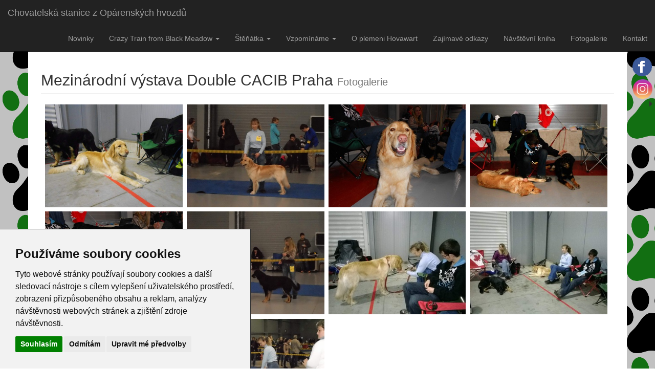

--- FILE ---
content_type: text/html; charset=UTF-8
request_url: https://www.zoparenskychhvozdu.cz/fotogalerie/mezinarodni-vystava-double-cacib-praha
body_size: 2586
content:
<!DOCTYPE html>
<html lang="cs">
<head>
    <meta charset="utf-8">
    <meta http-equiv="X-UA-Compatible" content="IE=edge">
    <meta name="viewport" content="width=device-width, initial-scale=1">
    <meta name="description" content="Internetové stránky chovatelské stanice z Opárenských hvozdů a Ambry von Bobble. Soustředíme se na chov psů plemene Hovawart.">
    <meta name="author" content="Jakub Šírek"><!-- web: www.jakubsirek.cz -->
    <meta name="keywords" content="hovawart, ambra von bobble, von bobble, z opárenských hvozdů, chovatelská stanice, štěňátka, štěně, mgr. ilona šírková">
    <title>Mezinárodní výstava Double CACIB Praha | z Opárenských hvozdů</title>
    <link href="/css/bootstrap.min.css" rel="stylesheet">
    <link href="/font-awesome/css/font-awesome.min.css" rel="stylesheet" type="text/css">
    <link href="/lightbox/css/lightbox.css" rel="stylesheet">
    <link href="/css/mystyle.css" rel="stylesheet">
    <link href="/favicon.png" rel="shortcup icon" type="image/png">
</head>
<body>
    <nav class="navbar navbar-inverse navbar-fixed-top" role="navigation">
	        <div class="container-fluid menu">
	            <div class="navbar-header">
	                <button type="button" class="navbar-toggle" data-toggle="collapse" data-target="#bs-example-navbar-collapse-1">
	                    <span class="sr-only">Menu</span>
	                    <span class="icon-bar"></span>
	                    <span class="icon-bar"></span>
	                    <span class="icon-bar"></span>
	                </button>
	                <a id="desktop" class="navbar-brand" href="/">Chovatelská stanice z Opárenských hvozdů</a>
	                <a id="mobile" class="navbar-brand" href="/">CHS z Opárenských hvozdů</a>
	            </div>
	            <div class="collapse navbar-collapse" id="bs-example-navbar-collapse-1">
	                <ul class="nav navbar-nav navbar-right">
	                    <li>
	                        <a href="/novinky">Novinky</a>
	                    </li>
	                    <li class="dropdown">
	                        <a href="#" class="dropdown-toggle" data-toggle="dropdown">Crazy Train from Black Meadow <b class="caret"></b></a>
	                        <ul class="dropdown-menu">
	                            <li>
	                                <a href="/crazy-train-from-black-meadow/neco-o-mne">Něco o mně</a>
	                            </li>
	                            <!--<li>
	                                <a href="/crazy-train-from-black-meadow/vystavy-a-uspechy">Výstavy a úspěchy</a>
	                            </li>
	                            <li>
	                                <a href="/crazy-train-from-black-meadow/zkousky">Zkoušky</a>
	                            </li>
	                            <li>
	                                <a href="/crazy-train-from-black-meadow/svod-mladych">Svod mladých</a>
	                            </li>
	                            <li>
	                                <a href="/crazy-train-from-black-meadow/bonitace">Bonitace</a>
	                            </li>
	                            <li>
	                                <a href="/crazy-train-from-black-meadow/vysetreni">Vyšetření</a>
	                            </li>-->
	                            <li>
	                                <a href="/crazy-train-from-black-meadow/rodice">Rodiče</a>
	                            </li>
	                        </ul>
	                    </li>
	                    <li class="dropdown">
	                        <a href="#" class="dropdown-toggle" data-toggle="dropdown">Štěňátka <b class="caret"></b></a>
	                        <ul class="dropdown-menu">
                                <li>
                                    <a href="/stenatka/chovatelska-stanice">Chovatelská stanice</a>
                                </li>
                                <li>
                                    <a href="/stenatka/vrh-a">Vrh A</a>
                                </li>
	                        </ul>
	                    </li>
	                    <li class="dropdown">
	                        <a href="#" class="dropdown-toggle" data-toggle="dropdown" onclick="skryjSubMenu();">Vzpomínáme <b class="caret"></b></a>
	                        <ul class="dropdown-menu">
                                <li class="dropdown-submenu">
			                        <a href="#" class="subMenu" data-toggle="dropdown">Ambra von Bobble <b class="caret"></b></a>
			                        <ul class="dropdown-menu">
			                            <li>
			                                <a href="/vzpominame/ambra-von-bobble/neco-o-mne">Něco o mně</a>
			                            </li>
			                            <li>
			                                <a href="/vzpominame/ambra-von-bobble/vystavy-a-uspechy">Výstavy a úspěchy</a>
			                            </li>
			                            <li>
			                                <a href="/vzpominame/ambra-von-bobble/zkousky">Zkoušky</a>
			                            </li>
			                            <li>
			                                <a href="/vzpominame/ambra-von-bobble/svod-mladych">Svod mladých</a>
			                            </li>
			                            <li>
			                                <a href="/vzpominame/ambra-von-bobble/bonitace">Bonitace</a>
			                            </li>
			                            <li>
			                                <a href="/vzpominame/ambra-von-bobble/vysetreni">Vyšetření</a>
			                            </li>
			                            <li>
			                                <a href="/vzpominame/ambra-von-bobble/rodice">Rodiče</a>
			                            </li>
			                        </ul>
			                    </li>
		                        <li class="dropdown-submenu">
		                            <a href="#" class="subMenu" data-toggle="dropdown">Ariana Insanus Gaudium <b class="caret"></b></a>
		                            <ul class="dropdown-menu">
		                                <li>
		                                    <a href="/vzpominame/ariana-insanus-gaudium/neco-o-mne">Něco o mně</a>
		                                </li>
		                                <!--<li>
		                                    <a href="/vzpominame/ariana-insanus-gaudium/vystavy-a-uspechy">Výstavy a úspěchy</a>
		                                </li>
		                                <li>
		                                    <a href="/vzpominame/ariana-insanus-gaudium/svod-mladych">Svod mladých</a>
		                                </li>-->
		                                <li>
		                                    <a href="/vzpominame/ariana-insanus-gaudium/rodice">Rodiče</a>
		                                </li>
		                            </ul>
		                        </li>
	                        </ul>
	                    </li>
                        <li>
                            <a href="/o-plemeni-hovawart">O plemeni Hovawart</a>
                        </li>
                        <li>
                            <a href="/zajimave-odkazy">Zajímavé odkazy</a>
                        </li>
                        <li>
                            <a href="/navstevni-kniha">Návštěvní kniha</a>
                        </li>
	                    <li>
	                        <a href="/fotogalerie">Fotogalerie</a>
	                    </li>
	                    <li>
	                        <a href="/kontakt">Kontakt</a>
	                    </li>
	                    <!--<li class="dropdown">
	                        <a href="#" class="dropdown-toggle" data-toggle="dropdown">Další <b class="caret"></b></a>
	                        <ul class="dropdown-menu">
	                            
	                            <li>
	                                <a href="/dalsi/facebook">Facebook</a>
	                            </li>
	                        </ul>
	                    </li>-->
	                </ul>
	            </div>
	        </div>
	        <div class="fb-icon">
	            <a href="https://www.facebook.com/zOparenskychHvozdu/" target="_blank"><img src="/images/fb-icon.png" class="icon-fb"></a>
	            <a href="https://www.instagram.com/zOparenskychHvozdu/" target="_blank"><img src="/images/ig-icon.png" class="icon-ig"></a>
	            <i class="fa fa-caret-right" id="fb-icon-hide" onclick="hide();"></i>
	            <i class="fa fa-caret-left" id="fb-icon-show" onclick="show()"></i>
	        </div>
	    </nav>
    <div class="container">
        <div class="row">
            <div class="col-lg-12 master-head">
                <h1 class="page-header head-photo">Mezinárodní výstava Double CACIB Praha <small>Fotogalerie</small></h1>
            </div>
            <div class="clearfix"></div>
        </div>

        <div class="row">
            <div class="col-lg-12">
                <a href="/fotky/mezinarodni-vystava-double-cacib-praha/1.jpg" data-lightbox="1"><div class="img-photo" style="background-image: url(/fotky/mezinarodni-vystava-double-cacib-praha/small_1.jpg);"><img class="img-responsive" src="/images/fotky/nahled.png"></div></a><a href="/fotky/mezinarodni-vystava-double-cacib-praha/2.jpg" data-lightbox="1"><div class="img-photo" style="background-image: url(/fotky/mezinarodni-vystava-double-cacib-praha/small_2.jpg);"><img class="img-responsive" src="/images/fotky/nahled.png"></div></a><a href="/fotky/mezinarodni-vystava-double-cacib-praha/3.jpg" data-lightbox="1"><div class="img-photo" style="background-image: url(/fotky/mezinarodni-vystava-double-cacib-praha/small_3.jpg);"><img class="img-responsive" src="/images/fotky/nahled.png"></div></a><a href="/fotky/mezinarodni-vystava-double-cacib-praha/4.jpg" data-lightbox="1"><div class="img-photo" style="background-image: url(/fotky/mezinarodni-vystava-double-cacib-praha/small_4.jpg);"><img class="img-responsive" src="/images/fotky/nahled.png"></div></a><a href="/fotky/mezinarodni-vystava-double-cacib-praha/5.jpg" data-lightbox="1"><div class="img-photo" style="background-image: url(/fotky/mezinarodni-vystava-double-cacib-praha/small_5.jpg);"><img class="img-responsive" src="/images/fotky/nahled.png"></div></a><a href="/fotky/mezinarodni-vystava-double-cacib-praha/6.jpg" data-lightbox="1"><div class="img-photo" style="background-image: url(/fotky/mezinarodni-vystava-double-cacib-praha/small_6.jpg);"><img class="img-responsive" src="/images/fotky/nahled.png"></div></a><a href="/fotky/mezinarodni-vystava-double-cacib-praha/7.jpg" data-lightbox="1"><div class="img-photo" style="background-image: url(/fotky/mezinarodni-vystava-double-cacib-praha/small_7.jpg);"><img class="img-responsive" src="/images/fotky/nahled.png"></div></a><a href="/fotky/mezinarodni-vystava-double-cacib-praha/8.jpg" data-lightbox="1"><div class="img-photo" style="background-image: url(/fotky/mezinarodni-vystava-double-cacib-praha/small_8.jpg);"><img class="img-responsive" src="/images/fotky/nahled.png"></div></a><a href="/fotky/mezinarodni-vystava-double-cacib-praha/9.jpg" data-lightbox="1"><div class="img-photo" style="background-image: url(/fotky/mezinarodni-vystava-double-cacib-praha/small_9.jpg);"><img class="img-responsive" src="/images/fotky/nahled.png"></div></a><a href="/fotky/mezinarodni-vystava-double-cacib-praha/10.jpg" data-lightbox="1"><div class="img-photo" style="background-image: url(/fotky/mezinarodni-vystava-double-cacib-praha/small_10.jpg);"><img class="img-responsive" src="/images/fotky/nahled.png"></div></a>
            </div>
            <div class="clearfix"></div>
        </div>
        <hr>

        <footer>
            <div class="row">
                <div class="col-lg-12">
                    <div class="copy">&copy; <script src="/js/year.js"></script> z Opárenských hvozdů | <a href="/kontakt">Kontakt</a> | <a href="/mapa-stranek">Mapa stránek</a><br><br></div> <div class="author"><small><a href="http://www.jakubsirek.cz/" target="_blank">Web vytvořil Jakub Šírek</a></small></div>
                </div>
                <div class="clearfix"></div>
            </div>
        </footer>
    </div>

    <script src="/js/jquery.js"></script>
    <script src="/js/bootstrap.min.js"></script>
    <script src="/lightbox/js/lightbox.js"></script>
    <!-- Cookie Consent by https://www.FreePrivacyPolicy.com -->
	    <script type="text/javascript" src="//www.freeprivacypolicy.com/public/cookie-consent/4.0.0/cookie-consent.js" charset="UTF-8"></script>
	    <script type="text/javascript" charset="UTF-8">
	    document.addEventListener('DOMContentLoaded', function () {
	    cookieconsent.run({"notice_banner_type":"simple","consent_type":"express","palette":"light","language":"cs","page_load_consent_levels":["strictly-necessary"],"notice_banner_reject_button_hide":false,"preferences_center_close_button_hide":false,"website_name":"Chovatelská stanice z Opárenských hvozdů"});
	    });
	    </script>

	    <!-- Social network icons -->
	    <script type="text/plain" cookie-consent="strictly-necessary" src="/js/facebook.js"></script>
	    <!-- end of Social network icons-->

	    <!-- Google Analytics -->
	    <script type="text/plain" cookie-consent="tracking" src="/js/analytics.js"></script>
	    <!-- end of Google Analytics-->

	    <noscript>Cookie Consent by <a href="https://www.freeprivacypolicy.com/free-privacy-policy-generator/" rel="nofollow noopener">Free Privacy Policy website</a></noscript>
	    <!-- End Cookie Consent --></body>
</html>

--- FILE ---
content_type: text/css
request_url: https://www.zoparenskychhvozdu.cz/css/mystyle.css
body_size: 1811
content:
/*
	Author: Jakub Šírek
	Web: https://jakubsirek.mojeid.cz
*/


/* body */
html,
body {
    height: 100%;
    background-image: url(/images/bg.png);
    background-repeat: repeat;
}

body {
    padding-top: 50px;
}

.container {
    background: white !important;
    padding-left: 25px;
    padding-right: 25px;
}

.container.menu {
    background: none !important;
}


/* header */
header.carousel {
    height: 50%;
    min-height: 360px;
}

header.carousel .item,
header.carousel .item.active,
header.carousel .carousel-inner {
    height: 100%;
}

header.carousel .fill {
    width: 100%;
    height: 100%;
    background-position: center;
    background-size: cover;
}

#myCarousel {
    width: 100%;
    margin: 0 auto;
}

.dropdown-submenu {
  position: relative;
}

.dropdown-submenu .dropdown-menu {
  top: 0;
  left: 100%;
  margin-top: -1px;
}

/*.caret-right { //bylo pro subMenu (ale spatne na mobilu)
    border-left: 4px solid;
    border-bottom: 4px solid transparent;
    border-top: 4px solid transparent;
}*/


/* footer */
footer {
    margin-top: 30px;
    margin-bottom: 25px;
}

.copy {
    float: left;
}

.author {
    position: absolute;
    right: 15px;
    float: left;
}


/* links */
a {
    color: slategray;
}

a:active {
    color: darkslategray;
}

a:hover {
    color: darkslategray;
}

a:visited {
    color: lightslategray;
}


/* Facebook icon */
.fb-icon {
    width: 40px;
    height: 100px;
    position: fixed;
    right: 5px;
    top: 110px;
    text-align: right;
}

.icon-fb {
    position: absolute;
    right: 0px;
    top: 0px;
    width: 40px;
    height: 40px;
    display: none;
}

.icon-ig {
    position: absolute;
    right: 0px;
    top: 44px;
    width: 39px;
    height: 39px;
    display: none;
}

.fb-icon i {
    position: absolute;
    right: 0px;
    top: 84px;
    font-size: 18px;
    cursor: pointer;
}

#fb-icon-show {
    display: none;
}

.fb {
    text-align: center;
    overflow: hidden;
}


/* error page */
.error {
    font-size: 100px;
}


/* contact */
.scrolloff {
    pointer-events: none;
} /* map */

.qrcode {
    padding: 0;
    padding-bottom: 20px;
}

.qr {
    padding-right: 5px;
}

.qr-img {
    max-height: 180px;
}


/* news */
.div-news {
    display: none;
    overflow: hidden;
}

.panel-body {
	overflow: hidden;
}

.img-news {
    width: 100%;
    padding-right: 8px;
    padding-bottom: 8px;
    float: left;
}

.news-img {
    width: 100%;
    margin-bottom: 8px;
    margin-right: 8px;
    background-size: auto 100%; 
    background-repeat: no-repeat; 
    background-position: center;
}

.btn-news {
    width: 100%;
    display: inline-block;
}

.img-vystavy {
    width: 100%;
    padding-right: 8px;
    padding-bottom: 8px;
}


/* photogallery */
.photo-gallery {
    float: left;
}

.img-photo {
    margin-bottom: 8px;
    margin-left: 8px;
    float: left;
    background-size: auto 100%; 
    background-repeat: no-repeat; 
    background-position: center;
}

.gallery-photo {
    background-size: auto 88%; 
    background-repeat: no-repeat; 
    background-position: center;
}

.img-parent {
    width: 100%;
    padding-right: 8px;
    padding-bottom: 8px;
}

/* tables */
.table-info {
    width: 100%;
}

/* ckeditor */
.cke_chrome {
    /* Okraj editoru */
    border: 1px solid #ccc !important;
    /* stín okraje */
    box-shadow: none !important;
}


/* stenata */
.stene {
    width: 100%;
    border-radius: 15px;
    padding: 10px 16px;
    outline: none !important;
    margin-bottom: 10px;
}
.div-stene {
    font-size: 18px;
}
.div-stene div {
    padding: 0;
}
.img-stene {
    padding-bottom: 15px;
}


/* responsive */
@media(max-width:1200px) {
    .navbar-brand {
        font-size: 16px;
    }
}

@media(max-width:991px) {
    .customer-img,
    .img-related {
        margin-bottom: 30px;
    }
}

@media(max-width:767px) {
    header.carousel .carousel {
        height: 70%;
    }
}

@media(max-width:550px) {
    .head-photo {
        font-size: 22px;
    }
}

@media(max-width:540px) {
    .copy {
        float: none;
    }
    .author {
        float: none;
        position: relative;
        left: 0px;
    }
    
    .qrcode {
        width: 100%;
    }
    
    .qr {
        width: 100%;
    }
}

@media(max-width:444px) {
    .navbar-brand {
        font-size: 14px;
    }
    .div-stene .col-xs-1 {
        width: 13%;
    }
    .div-stene .col-xs-11 {
        width: 87%;
    }
}

@media(max-width:369px) {
    #desktop {
        display: none;
    }
}

@media(min-width:370px) {
    #mobile {
        display: none;
    }
}

@media(min-width:550px) {
    .img-photo {
        width: 48%;
    }
    
    .head-photo {
        font-size: 22px;
    }
}

@media(min-width:600px) {
    .photo-gallery {
        width: 50%;
        min-height: 325px;
    }
}

@media(min-width:650px) {
    .photo-gallery {
        min-height: 344px;
    }
}

@media(min-width:700px) {
    .photo-gallery {
        min-height: 370px;
    }
}

@media(min-width:768px) {
    .img-news {
        width: 50%;
    }
    
    .news-img {
        float: left;
        width: 48.8%;
    }
    
    #myCarousel {
        width: 750px;
    }

    .img-vystavy {
        width: 50%;
        margin-right: 50%;
    }
    
    .btn-news {
        width: 99%;
    }
}

@media(min-width:992px) {
    .img-photo {
        width: 24%;
    }
    
    .head-photo {
        font-size: 30px;
    }
    
    .photo-gallery {
        width: 33%;
        min-height: 328px;
    }
    
    #myCarousel {
        width: 970px;
    }
    
    .qrcode {
        padding: 0;
        padding-bottom: 15px;
    }
    
    .qr-img {
        max-height: auto;
    }
}

@media(min-width:1200px) {
    .photo-gallery {
        min-height: 378px;
    }
    
    #myCarousel {
        width: 1170px;
    }
}

@media(min-width:768px) and (max-width:991px) {
    .master-head {
        margin-top: 80px;
    }
    .carousel {
        margin-top: 50px;
    }
}

/* collapse menu drive */
@media (max-width: 1200px) {
  .navbar-header {
      float: none;
  }
  .navbar-left,.navbar-right {
      float: none !important;
  }
  .navbar-toggle {
      display: block;
  }
  .navbar-collapse {
      border-top: 1px solid transparent;
      box-shadow: inset 0 1px 0 rgba(255,255,255,0.1);
  }
  .navbar-fixed-top {
      top: 0;
      border-width: 0 0 1px;
  }
  .navbar-collapse.collapse {
      display: none!important;
  }
  .navbar-nav {
      float: none!important;
      margin-top: 7.5px;
  }
  .navbar-nav>li {
      float: none;
  }
  .navbar-nav>li>a {
      padding-top: 10px;
      padding-bottom: 10px;
  }
  .collapse.in{
      display:block !important;
  }
}

/* cookies */
.freeprivacypolicy-com---nb-simple {
    left: 0 !important;
    max-width: 490px !important;
    border-right: 1px solid #333;
    border-top: 1px solid #333;
}

.freeprivacypolicy-com---palette-light .cc-nb-reject {
    background-color: #eaeaea !important;
    color: #111 !important;
}

--- FILE ---
content_type: text/javascript
request_url: https://www.zoparenskychhvozdu.cz/js/year.js
body_size: 59
content:
var year = new Date().getFullYear();
document.write(year);

--- FILE ---
content_type: text/javascript
request_url: https://www.zoparenskychhvozdu.cz/js/facebook.js
body_size: 858
content:
function writeCookie(name,value,mins) {
    var date, expires;
    if (mins) {
        date = new Date();
        date.setTime(date.getTime()+(mins*60*1000));
        expires = "; expires=" + date.toGMTString();
            }else{
        expires = "";
    }
    document.cookie = name + "=" + value + expires + "; path=/";
}

function readCookie(name) {
    var i, c, ca, nameEQ = name + "=";
    ca = document.cookie.split(';');
    for(i=0;i < ca.length;i++) {
        c = ca[i];
        while (c.charAt(0)==' ') {
            c = c.substring(1,c.length);
        }
        if (c.indexOf(nameEQ) == 0) {
            return c.substring(nameEQ.length,c.length);
        }
    }
    return '';
}

function hide() {
    $(".icon-fb").animate({right: '-60px'}, 400);
    $(".icon-ig").animate({right: '-60px'}, 450, zobraz);
    $("#fb-icon-hide").css({display: 'none'});
    $("#fb-icon-show").css({display: 'block'});
    writeCookie('fbIcon', 'hide', 10);
}

function show() {
    $(".icon-fb").animate({right: '0px'}, 400);
    $(".icon-ig").animate({right: '0px'}, 450);
    $("#fb-icon-hide").css({display: 'block'});
    $("#fb-icon-show").css({display: 'none'});
    writeCookie('fbIcon', 'show', 10);
}

function zobraz() {
	$(".icon-fb").css({display: 'block'});
	$(".icon-ig").css({display: 'block'});
}

if (readCookie('fbIcon')=='hide') {
    hide();
} else {
	zobraz();
}

function kontrolaMenu() {
    if ($('nav').height() > 50) {
        $('body').css({'padding-top': '100px'});
    } else {
        $('body').css({'padding-top': '50px'});
    }
}

$(window).resize(kontrolaMenu);

kontrolaMenu();

function skryjSubMenu() {
    $('.dropdown-submenu a.subMenu').next('ul').hide();
}

$(document).ready(function(){
  $('.dropdown-submenu a.subMenu').on("click", function(e){
    if ($(this).next('ul').is(":hidden")) {
        var hide = true;
    }
    skryjSubMenu();
    if (hide) {
        $(this).next('ul').show();
    } else {
        $(this).next('ul').hide();
    }
    
    e.stopPropagation();
    e.preventDefault();
  });
});
